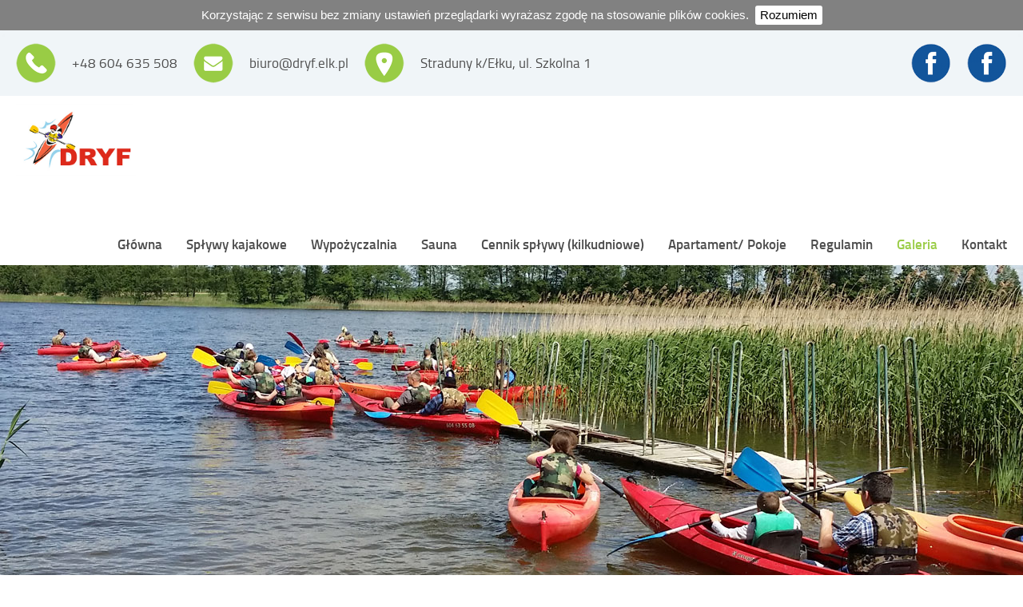

--- FILE ---
content_type: text/html; charset=UTF-8
request_url: http://dryf.elk.pl/galeria/page/8/
body_size: 7141
content:
<!DOCTYPE html PUBLIC "-//W3C//DTD XHTML 1.0 Transitional//EN" "http://www.w3.org/TR/xhtml1/DTD/xhtml1-transitional.dtd">
<html xmlns="http://www.w3.org/1999/xhtml">
<head profile="http://gmpg.org/xfn/11">
<title>  Galeria | DRYF Spływy kajakowe</title>
<meta http-equiv="Content-Type" content="text/html; charset=UTF-8" />
<meta name="viewport" content="width=device-width, initial-scale=1">
<link rel="stylesheet" type="text/css" media="all" href="http://dryf.elk.pl/wp-content/themes/cms/style.css" />
<link rel="shortcut icon" href="http://dryf.elk.pl/wp-content/themes/cms/images/ico.png" />

<!-- ******************************* JS ****************************** -->

        <script type="text/javascript" src="http://code.jquery.com/jquery-2.1.4.min.js"></script>

<!-- ******************************* COOKIEBAR ****************************** -->	
		
		<script type="text/javascript" src="http://dryf.elk.pl/wp-content/themes/cms/js/jquery.cookiebar.js"></script>

		<script type="text/javascript">

			$(document).ready(function(){
				$.cookieBar({
				});
			});

		</script>

<!-- ******************************* SHIM ****************************** -->

	<!--[if lt IE 9]>
		<script src="http://html5shim.googlecode.com/svn/trunk/html5.js"></script>
	<![endif]-->

<link rel='dns-prefetch' href='//s.w.org' />
		<script type="text/javascript">
			window._wpemojiSettings = {"baseUrl":"https:\/\/s.w.org\/images\/core\/emoji\/2.2.1\/72x72\/","ext":".png","svgUrl":"https:\/\/s.w.org\/images\/core\/emoji\/2.2.1\/svg\/","svgExt":".svg","source":{"concatemoji":"http:\/\/dryf.elk.pl\/wp-includes\/js\/wp-emoji-release.min.js?ver=4.7.31"}};
			!function(t,a,e){var r,n,i,o=a.createElement("canvas"),l=o.getContext&&o.getContext("2d");function c(t){var e=a.createElement("script");e.src=t,e.defer=e.type="text/javascript",a.getElementsByTagName("head")[0].appendChild(e)}for(i=Array("flag","emoji4"),e.supports={everything:!0,everythingExceptFlag:!0},n=0;n<i.length;n++)e.supports[i[n]]=function(t){var e,a=String.fromCharCode;if(!l||!l.fillText)return!1;switch(l.clearRect(0,0,o.width,o.height),l.textBaseline="top",l.font="600 32px Arial",t){case"flag":return(l.fillText(a(55356,56826,55356,56819),0,0),o.toDataURL().length<3e3)?!1:(l.clearRect(0,0,o.width,o.height),l.fillText(a(55356,57331,65039,8205,55356,57096),0,0),e=o.toDataURL(),l.clearRect(0,0,o.width,o.height),l.fillText(a(55356,57331,55356,57096),0,0),e!==o.toDataURL());case"emoji4":return l.fillText(a(55357,56425,55356,57341,8205,55357,56507),0,0),e=o.toDataURL(),l.clearRect(0,0,o.width,o.height),l.fillText(a(55357,56425,55356,57341,55357,56507),0,0),e!==o.toDataURL()}return!1}(i[n]),e.supports.everything=e.supports.everything&&e.supports[i[n]],"flag"!==i[n]&&(e.supports.everythingExceptFlag=e.supports.everythingExceptFlag&&e.supports[i[n]]);e.supports.everythingExceptFlag=e.supports.everythingExceptFlag&&!e.supports.flag,e.DOMReady=!1,e.readyCallback=function(){e.DOMReady=!0},e.supports.everything||(r=function(){e.readyCallback()},a.addEventListener?(a.addEventListener("DOMContentLoaded",r,!1),t.addEventListener("load",r,!1)):(t.attachEvent("onload",r),a.attachEvent("onreadystatechange",function(){"complete"===a.readyState&&e.readyCallback()})),(r=e.source||{}).concatemoji?c(r.concatemoji):r.wpemoji&&r.twemoji&&(c(r.twemoji),c(r.wpemoji)))}(window,document,window._wpemojiSettings);
		</script>
		<style type="text/css">
img.wp-smiley,
img.emoji {
	display: inline !important;
	border: none !important;
	box-shadow: none !important;
	height: 1em !important;
	width: 1em !important;
	margin: 0 .07em !important;
	vertical-align: -0.1em !important;
	background: none !important;
	padding: 0 !important;
}
</style>
<link rel='stylesheet' id='contact-form-7-css'  href='http://dryf.elk.pl/wp-content/plugins/contact-form-7/includes/css/styles.css?ver=4.7' type='text/css' media='all' />
<link rel='stylesheet' id='rs-plugin-settings-css'  href='http://dryf.elk.pl/wp-content/plugins/revslider/public/assets/css/settings.css?ver=5.1.4' type='text/css' media='all' />
<style id='rs-plugin-settings-inline-css' type='text/css'>
#rs-demo-id {}
</style>
<link rel='stylesheet' id='fancybox-css'  href='http://dryf.elk.pl/wp-content/plugins/easy-fancybox/fancybox/jquery.fancybox-1.3.8.min.css?ver=1.5.8.2' type='text/css' media='screen' />
<script type='text/javascript' src='http://dryf.elk.pl/wp-includes/js/jquery/jquery.js?ver=1.12.4'></script>
<script type='text/javascript' src='http://dryf.elk.pl/wp-includes/js/jquery/jquery-migrate.min.js?ver=1.4.1'></script>
<script type='text/javascript' src='http://dryf.elk.pl/wp-content/plugins/revslider/public/assets/js/jquery.themepunch.tools.min.js?ver=5.1.4'></script>
<script type='text/javascript' src='http://dryf.elk.pl/wp-content/plugins/revslider/public/assets/js/jquery.themepunch.revolution.min.js?ver=5.1.4'></script>
<link rel='https://api.w.org/' href='http://dryf.elk.pl/wp-json/' />
<link rel="EditURI" type="application/rsd+xml" title="RSD" href="http://dryf.elk.pl/xmlrpc.php?rsd" />
<link rel="wlwmanifest" type="application/wlwmanifest+xml" href="http://dryf.elk.pl/wp-includes/wlwmanifest.xml" /> 
<meta name="generator" content="WordPress 4.7.31" />
<link rel="canonical" href="http://dryf.elk.pl/galeria/" />
<link rel='shortlink' href='http://dryf.elk.pl/?p=109' />
<link rel="alternate" type="application/json+oembed" href="http://dryf.elk.pl/wp-json/oembed/1.0/embed?url=http%3A%2F%2Fdryf.elk.pl%2Fgaleria%2F" />
<link rel="alternate" type="text/xml+oembed" href="http://dryf.elk.pl/wp-json/oembed/1.0/embed?url=http%3A%2F%2Fdryf.elk.pl%2Fgaleria%2F&#038;format=xml" />
<meta name="generator" content="Powered by Slider Revolution 5.1.4 - responsive, Mobile-Friendly Slider Plugin for WordPress with comfortable drag and drop interface." />

<!-- Easy FancyBox 1.5.8.2 using FancyBox 1.3.8 - RavanH (http://status301.net/wordpress-plugins/easy-fancybox/) -->
<script type="text/javascript">
/* <![CDATA[ */
var fb_timeout = null;
var fb_opts = { 'overlayShow' : true, 'hideOnOverlayClick' : true, 'showCloseButton' : true, 'margin' : 20, 'centerOnScroll' : true, 'enableEscapeButton' : true, 'autoScale' : true };
var easy_fancybox_handler = function(){
	/* IMG */
	var fb_IMG_select = 'a[href*=".jpg"]:not(.nolightbox,li.nolightbox>a), area[href*=".jpg"]:not(.nolightbox), a[href*=".jpeg"]:not(.nolightbox,li.nolightbox>a), area[href*=".jpeg"]:not(.nolightbox), a[href*=".png"]:not(.nolightbox,li.nolightbox>a), area[href*=".png"]:not(.nolightbox)';
	jQuery(fb_IMG_select).addClass('fancybox image');
	var fb_IMG_sections = jQuery('div.gallery');
	fb_IMG_sections.each(function() { jQuery(this).find(fb_IMG_select).attr('rel', 'gallery-' + fb_IMG_sections.index(this)); });
	jQuery('a.fancybox, area.fancybox, li.fancybox a').fancybox( jQuery.extend({}, fb_opts, { 'transitionIn' : 'elastic', 'easingIn' : 'easeOutBack', 'transitionOut' : 'elastic', 'easingOut' : 'easeInBack', 'opacity' : false, 'hideOnContentClick' : false, 'titleShow' : false, 'titlePosition' : 'over', 'titleFromAlt' : true, 'showNavArrows' : true, 'enableKeyboardNav' : true, 'cyclic' : false }) );
}
var easy_fancybox_auto = function(){
	/* Auto-click */
	setTimeout(function(){jQuery('#fancybox-auto').trigger('click')},1000);
}
/* ]]> */
</script>
</head>

<body>	

<!-- ******************************* Mobile menu ****************************** -->

<nav class="mobnav">

    <a href="#" id="toggle"></a>
	<div class="menu-mob-container"><ul id="menu-mob" class="menu"><li id="menu-item-124" class="menu-item menu-item-type-post_type menu-item-object-page menu-item-home menu-item-124"><a href="http://dryf.elk.pl/">Główna</a></li>
<li id="menu-item-141" class="menu-item menu-item-type-post_type menu-item-object-page menu-item-141"><a href="http://dryf.elk.pl/splywy-jednodniowe/">Spływy kajakowe</a></li>
<li id="menu-item-140" class="menu-item menu-item-type-post_type menu-item-object-page menu-item-140"><a href="http://dryf.elk.pl/wypozyczalnia/">Wypożyczalnia</a></li>
<li id="menu-item-498" class="menu-item menu-item-type-post_type menu-item-object-page menu-item-498"><a href="http://dryf.elk.pl/sauna-straduny/">Sauna</a></li>
<li id="menu-item-125" class="menu-item menu-item-type-post_type menu-item-object-page menu-item-125"><a href="http://dryf.elk.pl/cennik/">Cennik spływy (kilkudniowe)</a></li>
<li id="menu-item-128" class="menu-item menu-item-type-post_type menu-item-object-page menu-item-128"><a href="http://dryf.elk.pl/imprezy-integracyjne/">Apartament/ Pokoje</a></li>
<li id="menu-item-139" class="menu-item menu-item-type-post_type menu-item-object-page menu-item-139"><a href="http://dryf.elk.pl/regulamin/">Regulamin</a></li>
<li id="menu-item-132" class="menu-item menu-item-type-post_type menu-item-object-page menu-item-132"><a href="http://dryf.elk.pl/poznaj-lazna-struge/">Opis szczegółowy szlaku Łaźną Strugą</a></li>
<li id="menu-item-126" class="menu-item menu-item-type-post_type menu-item-object-page current-menu-item page_item page-item-109 current_page_item menu-item-126"><a href="http://dryf.elk.pl/galeria/">Galeria</a></li>
<li id="menu-item-130" class="menu-item menu-item-type-post_type menu-item-object-page menu-item-130"><a href="http://dryf.elk.pl/kontakt/">Kontakt</a></li>
</ul></div>
</nav>

	<script>	

		$('nav a#toggle').click(function() {
		  $('nav ul').slideToggle(200, function() {
		  });
		});	

	</script>	

<!-- ******************************* Add class to current links ****************************** -->	

	<script>

		$(document).ready(function() {
		    $('a').each(function() {
		        if ($(this).prop('href') == window.location.href) {
		            $(this).addClass('selected');
		        }
		    });
		});

	</script>	

<!-- ******************************* HEADER ****************************** -->

<div class="topico">

	<img src="http://dryf.elk.pl/wp-content/themes/cms/images/ico1.png" />

	<span>+48 604 635 508</span>

	<img src="http://dryf.elk.pl/wp-content/themes/cms/images/ico2.png" />

	<a class="mailico" href="mailto:biuro@dryf.elk.pl">biuro@dryf.elk.pl</a>

	<img src="http://dryf.elk.pl/wp-content/themes/cms/images/ico3.png" />

	<span>Straduny k/Ełku, ul. Szkolna 1</span>

	<a href="https://www.facebook.com/profile.php?id=100054234710639"><img class="ostatniaico" src="http://dryf.elk.pl/wp-content/themes/cms/images/ico4.png" /></a>
<a href="https://www.facebook.com/straduny"><img class="ostatniaico" src="http://dryf.elk.pl/wp-content/themes/cms/images/ico4.png" /></a>


	<div style="clear: both;"></div>

</div>	

<div class="wrap trans">

	<a href="http://dryf.elk.pl/"><img class="logo" src="http://dryf.elk.pl/wp-content/themes/cms/images/logo.jpg" /></a>

	<div class="menucont"><div class="menu-menu-container"><ul id="menu-menu" class="menu"><li id="menu-item-26" class="menu-item menu-item-type-post_type menu-item-object-page menu-item-home menu-item-26"><a href="http://dryf.elk.pl/">Główna</a></li>
<li id="menu-item-55" class="menu-item menu-item-type-post_type menu-item-object-page menu-item-has-children menu-item-55"><a href="http://dryf.elk.pl/splywy-jednodniowe/">Spływy kajakowe</a>
<ul class="sub-menu">
	<li id="menu-item-53" class="menu-item menu-item-type-post_type menu-item-object-page menu-item-53"><a href="http://dryf.elk.pl/splywy-jednodniowe/">Spływy jednodniowe</a></li>
	<li id="menu-item-52" class="menu-item menu-item-type-post_type menu-item-object-page menu-item-52"><a href="http://dryf.elk.pl/splywy-dwudniowe/">Spływy dwudniowe</a></li>
	<li id="menu-item-51" class="menu-item menu-item-type-post_type menu-item-object-page menu-item-51"><a href="http://dryf.elk.pl/splywy-trzydniowe/">Spływy trzydniowe</a></li>
	<li id="menu-item-50" class="menu-item menu-item-type-post_type menu-item-object-page menu-item-50"><a href="http://dryf.elk.pl/splywy-czterodniowe/">Spływy czterodniowe</a></li>
	<li id="menu-item-49" class="menu-item menu-item-type-post_type menu-item-object-page menu-item-49"><a href="http://dryf.elk.pl/splywy-pieciodniowe/">Spływy pięciodniowe</a></li>
	<li id="menu-item-48" class="menu-item menu-item-type-post_type menu-item-object-page menu-item-48"><a href="http://dryf.elk.pl/splywy-szesciodniowe/">Spływy sześciodniowe</a></li>
</ul>
</li>
<li id="menu-item-31" class="menu-item menu-item-type-post_type menu-item-object-page menu-item-31"><a href="http://dryf.elk.pl/wypozyczalnia/">Wypożyczalnia</a></li>
<li id="menu-item-497" class="menu-item menu-item-type-post_type menu-item-object-page menu-item-497"><a href="http://dryf.elk.pl/sauna-straduny/">Sauna</a></li>
<li id="menu-item-24" class="menu-item menu-item-type-post_type menu-item-object-page menu-item-24"><a href="http://dryf.elk.pl/cennik/">Cennik spływy (kilkudniowe)</a></li>
<li id="menu-item-27" class="menu-item menu-item-type-post_type menu-item-object-page menu-item-27"><a href="http://dryf.elk.pl/imprezy-integracyjne/">Apartament/ Pokoje</a></li>
<li id="menu-item-30" class="menu-item menu-item-type-post_type menu-item-object-page menu-item-30"><a href="http://dryf.elk.pl/regulamin/">Regulamin</a></li>
<li id="menu-item-111" class="menu-item menu-item-type-post_type menu-item-object-page current-menu-item page_item page-item-109 current_page_item menu-item-111"><a href="http://dryf.elk.pl/galeria/">Galeria</a></li>
<li id="menu-item-28" class="menu-item menu-item-type-post_type menu-item-object-page menu-item-28"><a href="http://dryf.elk.pl/kontakt/">Kontakt</a></li>
</ul></div></div>

	<div style="clear: both;"></div>

</div>


	
<div id="rev_slider_2_1_wrapper" class="rev_slider_wrapper fullwidthbanner-container" style="margin:0px auto;background-color:transparent;padding:0px;margin-top:0px;margin-bottom:0px;">
<!-- START REVOLUTION SLIDER 5.1.4 auto mode -->
	<div id="rev_slider_2_1" class="rev_slider fullwidthabanner" style="display:none;" data-version="5.1.4">
<ul>	<!-- SLIDE  -->
	<li data-index="rs-2" data-transition="fade" data-slotamount="default"  data-easein="default" data-easeout="default" data-masterspeed="300"  data-thumb="http://dryf.elk.pl/wp-content/uploads/2017/04/sp1-100x50.jpg"  data-rotate="0"  data-saveperformance="off"  data-title="Slide" data-param1="" data-param2="" data-param3="" data-param4="" data-param5="" data-param6="" data-param7="" data-param8="" data-param9="" data-param10="" data-description="">
		<!-- MAIN IMAGE -->
		<img src="http://dryf.elk.pl/wp-content/uploads/2017/04/sp1.jpg"  alt=""  width="1920" height="400" data-bgposition="center center" data-bgfit="cover" data-bgrepeat="no-repeat" class="rev-slidebg" data-no-retina>
		<!-- LAYERS -->
	</li>
	<!-- SLIDE  -->
	<li data-index="rs-8" data-transition="fade" data-slotamount="default"  data-easein="default" data-easeout="default" data-masterspeed="300"  data-thumb="http://dryf.elk.pl/wp-content/uploads/2017/04/sp2-100x50.jpg"  data-rotate="0"  data-saveperformance="off"  data-title="Slide" data-param1="" data-param2="" data-param3="" data-param4="" data-param5="" data-param6="" data-param7="" data-param8="" data-param9="" data-param10="" data-description="">
		<!-- MAIN IMAGE -->
		<img src="http://dryf.elk.pl/wp-content/uploads/2017/04/sp2.jpg"  alt=""  width="1920" height="400" data-bgposition="center center" data-bgfit="cover" data-bgrepeat="no-repeat" class="rev-slidebg" data-no-retina>
		<!-- LAYERS -->
	</li>
	<!-- SLIDE  -->
	<li data-index="rs-6" data-transition="fade" data-slotamount="default"  data-easein="default" data-easeout="default" data-masterspeed="300"  data-thumb="http://dryf.elk.pl/wp-content/uploads/2017/04/sp3-100x50.jpg"  data-rotate="0"  data-saveperformance="off"  data-title="Slide" data-param1="" data-param2="" data-param3="" data-param4="" data-param5="" data-param6="" data-param7="" data-param8="" data-param9="" data-param10="" data-description="">
		<!-- MAIN IMAGE -->
		<img src="http://dryf.elk.pl/wp-content/uploads/2017/04/sp3.jpg"  alt=""  width="1920" height="400" data-bgposition="center center" data-bgfit="cover" data-bgrepeat="no-repeat" class="rev-slidebg" data-no-retina>
		<!-- LAYERS -->
	</li>
	<!-- SLIDE  -->
	<li data-index="rs-7" data-transition="fade" data-slotamount="default"  data-easein="default" data-easeout="default" data-masterspeed="300"  data-thumb="http://dryf.elk.pl/wp-content/uploads/2017/04/sp4-100x50.jpg"  data-rotate="0"  data-saveperformance="off"  data-title="Slide" data-param1="" data-param2="" data-param3="" data-param4="" data-param5="" data-param6="" data-param7="" data-param8="" data-param9="" data-param10="" data-description="">
		<!-- MAIN IMAGE -->
		<img src="http://dryf.elk.pl/wp-content/uploads/2017/04/sp4.jpg"  alt=""  width="1920" height="400" data-bgposition="center center" data-bgfit="cover" data-bgrepeat="no-repeat" class="rev-slidebg" data-no-retina>
		<!-- LAYERS -->
	</li>
</ul>
<div class="tp-bannertimer tp-bottom" style="visibility: hidden !important;"></div>	</div>
<script>var htmlDiv = document.getElementById("rs-plugin-settings-inline-css"); var htmlDivCss="";
				if(htmlDiv) {
					htmlDiv.innerHTML = htmlDiv.innerHTML + htmlDivCss;
				}else{
					var htmlDiv = document.createElement("div");
					htmlDiv.innerHTML = "<style>" + htmlDivCss + "</style>";
					document.getElementsByTagName("head")[0].appendChild(htmlDiv.childNodes[0]);
				}
			</script>
		<script type="text/javascript">
						/******************************************
				-	PREPARE PLACEHOLDER FOR SLIDER	-
			******************************************/

			var setREVStartSize=function(){
				try{var e=new Object,i=jQuery(window).width(),t=9999,r=0,n=0,l=0,f=0,s=0,h=0;
					e.c = jQuery('#rev_slider_2_1');
					e.gridwidth = [1920];
					e.gridheight = [400];
							
					e.sliderLayout = "auto";
					e.minHeight = 400;
					if(e.responsiveLevels&&(jQuery.each(e.responsiveLevels,function(e,f){f>i&&(t=r=f,l=e),i>f&&f>r&&(r=f,n=e)}),t>r&&(l=n)),f=e.gridheight[l]||e.gridheight[0]||e.gridheight,s=e.gridwidth[l]||e.gridwidth[0]||e.gridwidth,h=i/s,h=h>1?1:h,f=Math.round(h*f),"fullscreen"==e.sliderLayout){var u=(e.c.width(),jQuery(window).height());if(void 0!=e.fullScreenOffsetContainer){var c=e.fullScreenOffsetContainer.split(",");if (c) jQuery.each(c,function(e,i){u=jQuery(i).length>0?u-jQuery(i).outerHeight(!0):u}),e.fullScreenOffset.split("%").length>1&&void 0!=e.fullScreenOffset&&e.fullScreenOffset.length>0?u-=jQuery(window).height()*parseInt(e.fullScreenOffset,0)/100:void 0!=e.fullScreenOffset&&e.fullScreenOffset.length>0&&(u-=parseInt(e.fullScreenOffset,0))}f=u}else void 0!=e.minHeight&&f<e.minHeight&&(f=e.minHeight);e.c.closest(".rev_slider_wrapper").css({height:f})
					
				}catch(d){console.log("Failure at Presize of Slider:"+d)}
			};
						
				
			setREVStartSize();
			function revslider_showDoubleJqueryError(sliderID) {
					var errorMessage = "Revolution Slider Error: You have some jquery.js library include that comes after the revolution files js include.";
					errorMessage += "<br> This includes make eliminates the revolution slider libraries, and make it not work.";
					errorMessage += "<br><br> To fix it you can:<br>&nbsp;&nbsp;&nbsp; 1. In the Slider Settings -> Troubleshooting set option:  <strong><b>Put JS Includes To Body</b></strong> option to true.";
					errorMessage += "<br>&nbsp;&nbsp;&nbsp; 2. Find the double jquery.js include and remove it.";
					errorMessage = "<span style='font-size:16px;color:#BC0C06;'>" + errorMessage + "</span>";
						jQuery(sliderID).show().html(errorMessage);
				}
						var tpj=jQuery;
			
			var revapi2;
			tpj(document).ready(function() {
				if(tpj("#rev_slider_2_1").revolution == undefined){
					revslider_showDoubleJqueryError("#rev_slider_2_1");
				}else{
					revapi2 = tpj("#rev_slider_2_1").show().revolution({
						sliderType:"standard",
jsFileLocation:"//dryf.elk.pl/wp-content/plugins/revslider/public/assets/js/",
						sliderLayout:"auto",
						dottedOverlay:"none",
						delay:9000,
						navigation: {
							keyboardNavigation:"off",
							keyboard_direction: "horizontal",
							mouseScrollNavigation:"off",
							onHoverStop:"off",
							arrows: {
								style:"persephone",
								enable:true,
								hide_onmobile:false,
								hide_onleave:true,
								hide_delay:200,
								hide_delay_mobile:1200,
								tmp:'',
								left: {
									h_align:"left",
									v_align:"center",
									h_offset:20,
									v_offset:0
								},
								right: {
									h_align:"right",
									v_align:"center",
									h_offset:20,
									v_offset:0
								}
							}
						},
						visibilityLevels:[1240,1024,778,480],
						gridwidth:1920,
						gridheight:400,
						lazyType:"none",
						minHeight:400,
						shadow:0,
						spinner:"spinner0",
						stopLoop:"off",
						stopAfterLoops:-1,
						stopAtSlide:-1,
						shuffle:"off",
						autoHeight:"off",
						disableProgressBar:"on",
						hideThumbsOnMobile:"off",
						hideSliderAtLimit:0,
						hideCaptionAtLimit:0,
						hideAllCaptionAtLilmit:0,
						debugMode:false,
						fallbacks: {
							simplifyAll:"off",
							nextSlideOnWindowFocus:"off",
							disableFocusListener:false,
						}
					});
				}
			});	/*ready*/
		</script>
		<script>
					var htmlDivCss = unescape(".persephone.tparrows%20%7B%0A%09cursor%3Apointer%3B%0A%09background%3A%23aaa%3B%0A%09background%3Argba%28200%2C200%2C200%2C0.5%29%3B%0A%09width%3A40px%3B%0A%09height%3A40px%3B%0A%09position%3Aabsolute%3B%0A%09display%3Ablock%3B%0A%09z-index%3A100%3B%0A%20%20border%3A1px%20solid%20%23f5f5f5%3B%0A%7D%0A.persephone.tparrows%3Ahover%20%7B%0A%09background%3A%23333%3B%0A%7D%0A.persephone.tparrows%3Abefore%20%7B%0A%09font-family%3A%20%22revicons%22%3B%0A%09font-size%3A15px%3B%0A%09color%3A%23fff%3B%0A%09display%3Ablock%3B%0A%09line-height%3A%2040px%3B%0A%09text-align%3A%20center%3B%0A%7D%0A.persephone.tparrows.tp-leftarrow%3Abefore%20%7B%0A%09content%3A%20%22%5Ce824%22%3B%0A%7D%0A.persephone.tparrows.tp-rightarrow%3Abefore%20%7B%0A%09content%3A%20%22%5Ce825%22%3B%0A%7D%0A%0A%0A");
					var htmlDiv = document.getElementById('rs-plugin-settings-inline-css');
					if(htmlDiv) {
						htmlDiv.innerHTML = htmlDiv.innerHTML + htmlDivCss;
					}
					else{
						var htmlDiv = document.createElement('div');
						htmlDiv.innerHTML = '<style>' + htmlDivCss + '</style>';
						document.getElementsByTagName('head')[0].appendChild(htmlDiv.childNodes[0]);
					}
				  </script>
				</div><!-- END REVOLUTION SLIDER -->
	

<div style="clear: both; height: 20px;"></div>








	<div class="content listcontainer trans">

			<h1 class="titlepage">Galeria</h1>

			
			 
			<a rel="gal" href="http://dryf.elk.pl/wp-content/uploads/2017/04/SDC10845.jpg"><img class="singlegal" src="http://dryf.elk.pl/wp-content/uploads/2017/04/SDC10845-300x200.jpg" alt="" /></a>
			 
			<a rel="gal" href="http://dryf.elk.pl/wp-content/uploads/2017/04/SDC10853.jpg"><img class="singlegal" src="http://dryf.elk.pl/wp-content/uploads/2017/04/SDC10853-300x200.jpg" alt="" /></a>
			 
			<a rel="gal" href="http://dryf.elk.pl/wp-content/uploads/2017/04/SDC10856.jpg"><img class="singlegal" src="http://dryf.elk.pl/wp-content/uploads/2017/04/SDC10856-300x200.jpg" alt="" /></a>
			 
			<a rel="gal" href="http://dryf.elk.pl/wp-content/uploads/2017/04/SDC10953.jpg"><img class="singlegal" src="http://dryf.elk.pl/wp-content/uploads/2017/04/SDC10953-300x200.jpg" alt="" /></a>
			 
			<a rel="gal" href="http://dryf.elk.pl/wp-content/uploads/2017/04/SDC10976.jpg"><img class="singlegal" src="http://dryf.elk.pl/wp-content/uploads/2017/04/SDC10976-300x200.jpg" alt="" /></a>
			 
			<a rel="gal" href="http://dryf.elk.pl/wp-content/uploads/2017/04/SDC10987.jpg"><img class="singlegal" src="http://dryf.elk.pl/wp-content/uploads/2017/04/SDC10987-300x200.jpg" alt="" /></a>
			 
			<a rel="gal" href="http://dryf.elk.pl/wp-content/uploads/2017/04/SDC11031.jpg"><img class="singlegal" src="http://dryf.elk.pl/wp-content/uploads/2017/04/SDC11031-300x200.jpg" alt="" /></a>
			 
			<a rel="gal" href="http://dryf.elk.pl/wp-content/uploads/2017/04/SDC11168.jpg"><img class="singlegal" src="http://dryf.elk.pl/wp-content/uploads/2017/04/SDC11168-300x200.jpg" alt="" /></a>
			 
			<a rel="gal" href="http://dryf.elk.pl/wp-content/uploads/2017/04/SDC11267.jpg"><img class="singlegal" src="http://dryf.elk.pl/wp-content/uploads/2017/04/SDC11267-300x200.jpg" alt="" /></a>
			 
			<a rel="gal" href="http://dryf.elk.pl/wp-content/uploads/2017/04/SDC11372.jpg"><img class="singlegal" src="http://dryf.elk.pl/wp-content/uploads/2017/04/SDC11372-300x200.jpg" alt="" /></a>
			 
			<a rel="gal" href="http://dryf.elk.pl/wp-content/uploads/2017/04/SDC11380.jpg"><img class="singlegal" src="http://dryf.elk.pl/wp-content/uploads/2017/04/SDC11380-300x200.jpg" alt="" /></a>
			 
			<a rel="gal" href="http://dryf.elk.pl/wp-content/uploads/2017/04/SDC11385.jpg"><img class="singlegal" src="http://dryf.elk.pl/wp-content/uploads/2017/04/SDC11385-300x200.jpg" alt="" /></a>
			 
			<a rel="gal" href="http://dryf.elk.pl/wp-content/uploads/2017/04/SDC11387.jpg"><img class="singlegal" src="http://dryf.elk.pl/wp-content/uploads/2017/04/SDC11387-300x200.jpg" alt="" /></a>
			 
			<a rel="gal" href="http://dryf.elk.pl/wp-content/uploads/2017/04/SDC11392.jpg"><img class="singlegal" src="http://dryf.elk.pl/wp-content/uploads/2017/04/SDC11392-300x200.jpg" alt="" /></a>
			 
			<a rel="gal" href="http://dryf.elk.pl/wp-content/uploads/2017/04/SDC11400.jpg"><img class="singlegal" src="http://dryf.elk.pl/wp-content/uploads/2017/04/SDC11400-300x200.jpg" alt="" /></a>
			 
			<a rel="gal" href="http://dryf.elk.pl/wp-content/uploads/2017/04/SDC11406.jpg"><img class="singlegal" src="http://dryf.elk.pl/wp-content/uploads/2017/04/SDC11406-300x200.jpg" alt="" /></a>
			 
			<a rel="gal" href="http://dryf.elk.pl/wp-content/uploads/2017/04/SDC11607.jpg"><img class="singlegal" src="http://dryf.elk.pl/wp-content/uploads/2017/04/SDC11607-300x200.jpg" alt="" /></a>
			 
			<a rel="gal" href="http://dryf.elk.pl/wp-content/uploads/2017/04/SDC11660.jpg"><img class="singlegal" src="http://dryf.elk.pl/wp-content/uploads/2017/04/SDC11660-300x200.jpg" alt="" /></a>
			 
			<a rel="gal" href="http://dryf.elk.pl/wp-content/uploads/2017/04/SDC11763.jpg"><img class="singlegal" src="http://dryf.elk.pl/wp-content/uploads/2017/04/SDC11763-300x200.jpg" alt="" /></a>
			 
			<a rel="gal" href="http://dryf.elk.pl/wp-content/uploads/2017/04/SDC11774.jpg"><img class="singlegal" src="http://dryf.elk.pl/wp-content/uploads/2017/04/SDC11774-300x200.jpg" alt="" /></a>
			
			
				<div style="clear: both; height: 30px;"></div>

			<a class="prev page-numbers" href="http://dryf.elk.pl/galeria/page/7/">&laquo; Poprzednie</a>
<a class='page-numbers' href='http://dryf.elk.pl/galeria/page/1/'><span class="screen-reader-text"> /  </span>1</a>
<span class="page-numbers dots">&hellip;</span>
<a class='page-numbers' href='http://dryf.elk.pl/galeria/page/6/'><span class="screen-reader-text"> /  </span>6</a>
<a class='page-numbers' href='http://dryf.elk.pl/galeria/page/7/'><span class="screen-reader-text"> /  </span>7</a>
<span class='page-numbers current'><span class="screen-reader-text"> /  </span>8</span>
	</div>	


<div class="dolwrap trans">	

	<div style="clear: both; height: 30px;"></div>

	<div class="pasek"></div>

	<div style="clear: both; height: 30px;"></div>

	<a href="http://dryf.elk.pl/poznaj-lazna-struge/">

		<div class="dol1">

			<img src="http://dryf.elk.pl/wp-content/themes/cms/images/dol1.jpg" />

			<span>Poznaj Łaźną Strugę</span>

		</div>	

	</a>

	<a href="http://dryf.elk.pl/jak-sie-przygotowac/">

		<div class="dol2">

			<img src="http://dryf.elk.pl/wp-content/themes/cms/images/dol2.jpg" />

			<span>Jak się przygotować?</span>

		</div>	

	</a>

	<a href="http://dryf.elk.pl/galeria/">

		<div class="dol3">

			<img src="http://dryf.elk.pl/wp-content/themes/cms/images/dol3.jpg" />

			<span>Zobacz naszą galerię</span>

		</div>	

	</a>		

	<div style="clear: both; height: 30px;"></div>

</div>	

<span class="foot">Prawa autorskie © DRYF 2017</span>


<script type='text/javascript' src='http://dryf.elk.pl/wp-content/plugins/contact-form-7/includes/js/jquery.form.min.js?ver=3.51.0-2014.06.20'></script>
<script type='text/javascript'>
/* <![CDATA[ */
var _wpcf7 = {"recaptcha":{"messages":{"empty":"Potwierd\u017a, \u017ce nie jeste\u015b robotem."}}};
/* ]]> */
</script>
<script type='text/javascript' src='http://dryf.elk.pl/wp-content/plugins/contact-form-7/includes/js/scripts.js?ver=4.7'></script>
<script type='text/javascript' src='http://dryf.elk.pl/wp-includes/js/wp-embed.min.js?ver=4.7.31'></script>
<script type='text/javascript' src='http://dryf.elk.pl/wp-content/plugins/easy-fancybox/fancybox/jquery.fancybox-1.3.8.min.js?ver=1.5.8.2'></script>
<script type='text/javascript' src='http://dryf.elk.pl/wp-content/plugins/easy-fancybox/js/jquery.easing.min.js?ver=1.3.2'></script>
<script type='text/javascript' src='http://dryf.elk.pl/wp-content/plugins/easy-fancybox/js/jquery.mousewheel.min.js?ver=3.1.12'></script>
<script type="text/javascript">
jQuery(document).on('ready post-load', function(){ jQuery('.nofancybox,a.pin-it-button,a[href*="pinterest.com/pin/create/button"]').addClass('nolightbox'); });
jQuery(document).on('ready post-load',easy_fancybox_handler);
jQuery(document).on('ready',easy_fancybox_auto);</script>
</body>
</html>

--- FILE ---
content_type: text/css
request_url: http://dryf.elk.pl/wp-content/themes/cms/style.css
body_size: 4577
content:
/* ****************************** RESET ****************************** */

html, body, div, span, applet, object, iframe, h1, h2, h3, h4, h5, h6, p, blockquote, pre,
a, abbr, acronym, address, big, cite, code, del, dfn, em, img, ins, kbd, q, s, samp,
small, strike, strong, sub, sup, tt, var, b, u, i, center, dl, dt, dd, ul, ul li,
fieldset, form, label, legend, table, caption, tbody, tfoot, thead, tr, th, td,
article, aside, canvas, details, embed, figure, figcaption, footer, header, hgroup, 
menu, nav, output, ruby, section, summary, time, mark, audio, video {margin: 0; padding: 0; border: 0; font-size: 100%; font: inherit; vertical-align: baseline;}
article, aside, details, figcaption, figure, footer, header, hgroup, menu, nav, section {display: block;}
body {line-height: 1;}
ul {list-style: none;}
blockquote, q {quotes: none;}
blockquote:before, blockquote:after, q:before, q:after {content: ''; content: none;}
table { border-collapse: collapse; border-spacing: 0; }


/* ****************************** FONT ****************************** */

@font-face {
    font-family: 'tit_b';
    src: url('fonts/tit_b.eot');
    src: url('fonts/tit_b.eot?#iefix') format('embedded-opentype'),
         url('fonts/tit_b.woff2') format('woff2'),
         url('fonts/tit_b.woff') format('woff'),
         url('fonts/tit_b.ttf') format('truetype');
    font-weight: normal;
    font-style: normal;

}

@font-face {
    font-family: 'tit_el';
    src: url('fonts/tit_el.eot');
    src: url('fonts/tit_el.eot?#iefix') format('embedded-opentype'),
         url('fonts/tit_el.woff2') format('woff2'),
         url('fonts/tit_el.woff') format('woff'),
         url('fonts/tit_el.ttf') format('truetype');
    font-weight: normal;
    font-style: normal;

}

@font-face {
    font-family: 'tit_l';
    src: url('fonts/tit_l.eot');
    src: url('fonts/tit_l.eot?#iefix') format('embedded-opentype'),
         url('fonts/tit_l.woff2') format('woff2'),
         url('fonts/tit_l.woff') format('woff'),
         url('fonts/tit_l.ttf') format('truetype');
    font-weight: normal;
    font-style: normal;

}

@font-face {
    font-family: 'tit_n';
    src: url('fonts/tit_n.eot');
    src: url('fonts/tit_n.eot?#iefix') format('embedded-opentype'),
         url('fonts/tit_n.woff2') format('woff2'),
         url('fonts/tit_n.woff') format('woff'),
         url('fonts/tit_n.ttf') format('truetype');
    font-weight: normal;
    font-style: normal;

}

@font-face {
    font-family: 'tit_sb';
    src: url('fonts/tit_sb.eot');
    src: url('fonts/tit_sb.eot?#iefix') format('embedded-opentype'),
         url('fonts/tit_sb.woff2') format('woff2'),
         url('fonts/tit_sb.woff') format('woff'),
         url('fonts/tit_sb.ttf') format('truetype');
    font-weight: normal;
    font-style: normal;

}

	
/* ****************************** GLOBAL ****************************** */


body { font-family: Tahoma, Arial, sans-serif; line-height: 1.5; background: #fff; font-size: 17px; color: #000; }
.trans * { -webkit-transition: all 0.3s ease 0s; -moz-transition: all 0.3s ease 0s; -o-transition: all 0.3s ease 0s; transition: all 0.3s ease 0s; }
.no * { -webkit-transition: none; -moz-transition: none; -o-transition: none; transition: none; }

.cb { clear: both; }

/* Links */
a:hover, a:active,a:focus { border: 0; outline:0; text-decoration:none; }
a { color: black; text-decoration: none; }
a:hover { color: #99cc45; }

/* Heading */
h1, h2, h3, h4, h5, h6 { clear: both; font-weight: normal; font-family: 'tit_n'; color: #4d4d4d; }
h1 { font-size: 24px; color: #99cc45; }
h2 { font-size: 22px; }
h3 { font-size: 20px; }
h4 { font-size: 18px; }
h5 { font-size: 16px; }
h6 { font-size: 14px; }

strong { font-family: 'tit_b'; }
b { font-weight: bold; }

.wrap { width: 100%; }
/* ****************************** FANCYBOX ****************************** */

#fancybox-close { background: url('images/close.jpg') top center no-repeat!important; height: 35px!important; width: 35px!important; right: 0px!important; top: 0px!important; }
#fancybox-close:hover { background: url('images/close2.jpg') top center no-repeat!important; height: 35px!important; width: 35px!important; }
#fancybox-right-ico { background: url('images/next.jpg') top center no-repeat!important; }
#fancybox-left-ico { background: url('images/prev.jpg') top center no-repeat!important; }
#fancybox-right-ico:hover { background: url('images/next2.jpg') top center no-repeat!important; }
#fancybox-left-ico:hover { background: url('images/prev2.jpg') top center no-repeat!important; }
#fancybox-left-ico, #fancybox-right-ico { height: 35px!important; margin-top: -18px!important; width: 35px!important; }
#fancybox-bg-n, #fancybox-bg-s, #fancybox-bg-e, #fancybox-bg-w { background-image: none!important; }
.fancybox-bg { display: none!important; }

/* ****************************** COOKIES ****************************** */

#cookie-bar { background: #818181; height: auto; line-height: 24px; color: #fff; text-align: center; padding: 7px 0; font-size: 15px; }
#cookie-bar.fixed { position: fixed; top: 0; left: 0; width:100%; }
#cookie-bar.fixed.bottom { bottom: 0; top:auto; }
#cookie-bar p { margin: 0; padding: 0; }
#cookie-bar a { color: #fff; display: inline-block; border-radius: 3px; text-decoration:none; padding:0 6px; margin-left: 8px; }
#cookie-bar .cb-enable {background: #fff; color: #000; }
#cookie-bar .cb-enable:hover { background: #000; color: #fff; }

/* ****************************** CONTACT FORM ****************************** */

.wpcf7-text { width: 90%; border: 1px solid #000; height: 30px; padding: 0 5px 0 5px; margin-top: 7px; }
.wpcf7-textarea { width: 90%; border: 1px solid #000; height: 200px; padding: 5px 5px 5px 5px; margin-top: 7px; }
.wpcf7-form p { color: #000; font-size: 17px; padding: 7px 0 0 0; }
.wpcf7-submit { padding: 10px 30px 10px 30px; background: #000; color: #fff; border: 1px solid #000; margin-top: 10px; font-size: 17px; }
.wpcf7-submit:hover { background: #fff; cursor: pointer; color: #000; border: 1px solid #000; } 
.ajax-loader { display: none!important; }

/* ****************************** MENU ****************************** */

.mobnav { display: none; }

.menucont { float: right; margin-top: 50px; margin-right: 5px; }
.menucont ul { line-height:1; list-style: none; margin:0; }
.menucont ul li { float: left; position: relative; line-height: 50px; }
.menucont ul li a { display:inline-block; color: #4d4d4d; padding: 0 15px; text-decoration: none; font-family: 'tit_sb'; font-size: 17px; }
.menucont ul li a:hover { color: #99cc45; }
.menucont .current_page_item a { color: #99cc45!important; }
.menucont .current_page_item ul li a { color: #4d4d4d!important; }

.menucont ul li ul { position: absolute; margin: 0; width: 200px; left: 0; display: block; visibility: hidden; z-index: 9990; box-shadow: 0px 4px 4px rgba(0, 0, 0, 0.290); top: 80px; opacity: 0; z-index: -1!important; }
.menucont ul li:hover ul { visibility: visible; top: 45px; opacity: 1; z-index: 999!important; }
.menucont ul li ul li { background:#fff; display: list-item; float: none; margin: 0; }
.menucont ul li ul li:last-child a { border-bottom: 1px solid #99cc45; }
.menucont ul li ul li a { border-bottom:1px solid #99cc45; padding:0; display: block; margin: 0; border-right:none; font-family: 'tit_n'; box-shadow: none; color: #4d4d4d; border-right: none!important; height: auto; line-height: 1.2em; text-transform: uppercase; padding: 8px 15px; font-size: 14px; }
.menucont ul li ul li a:hover { color: #fff!important; border-bottom:1px solid #99cc45; background: #99cc45!important; }
.menucont ul li ul .current-menu-item a { background: #99cc45!important; color: #fff!important; }   
.menucont ul li ul li ul { visibility: collapse !important;}

/* ****************************** GALLERY ****************************** */

.gallery-item img { width: 80%!important; height: auto!important; padding: 3px!important; }
.gallery-item img:hover { background: red!important; }

/* ****************************** BULLET ****************************** */

.listcontainer ul { margin-top: 5px; }
.listcontainer ul li { margin-top: 2px; margin-left: 10px; line-height: 1.4em; list-style-type: none; padding-left: 14px; background: url('images/bullet.png') 0 9px no-repeat; color: #4d4d4d!important; }
.listcontainer ol li { margin-top: 2px; margin-left: 10px; line-height: 1.4em; padding-left: 10px; color: #4d4d4d!important; text-align: justify; }

/* ****************************** MENU ****************************** */

.topico { background: url('images/topbg.jpg') top center no-repeat; background-size: 100% 100%; width: 100%; }
.topico img { width: 50px; height: auto; float: left; margin-left: 20px; padding-top: 16px; padding-bottom: 16px; }
.topico span, a.mailico { line-height: 82px; font-family: 'tit_n'; font-size: 17px; color: #4d4d4d; margin-left: 20px; float: left; }
a.mailico:hover { color: #99cc45; }
img.ostatniaico { float: right; margin-left: 0; margin-right: 20px; }

.logo { margin-left: 20px; height: 90px; width: auto; padding-top: 10px; padding-bottom: 10px; float: left; }

/* ****************************** BOXPART ****************************** */

.box { width: 50%; background: #fff; position: relative; z-index: 2; float: left; }
.box img { z-index: -2; position: relative; width: 50%; height: auto; float: left; }
.box::before, .box::after { box-sizing: border-box; content: ''; position: absolute; width: 100%; height: 100%; z-index: -1; opacity: 0; transition: .3s all ease; }
.box::before, .box::after { top: 0; left: 0; height: 100%; width: 100%; transform-origin: center; }
.box::before { border-top: 10px solid #99cc45; border-bottom: 10px solid #99cc45; transform: scale3d(0, 1, 1); }
.box::after { border-left: 10px solid #99cc45; border-right: 10px solid #99cc45; transform: scale3d(1, 0, 1); }
.box:hover::before, .box:hover::after { transform: scale3d(1, 1, 1); transition: transform 0.5s; opacity: 1; }

.inbox { width: 50%; float: right; height: 100%; }
.inbox2 { width: 50%; float: left; height: 100%; }
.inimg { float: right; }
.inpad { padding: 20px 15px 15px 25px; }

.inbox a, .inbox2 a { font-size: 2vw; color: #99cc45; font-family: 'tit_sb'; padding-top: 10px; display: block; }
.inbox p, .inbox2 p { color: #4d4d4d; font-family: 'tit_n'; padding-top: 15px; font-size: 1.2vw; }
.inbox a:hover, .inbox2 a:hover { color: #4d4d4d; }

/* ****************************** TEXTPART ****************************** */

.textpart { background: #f0f5f8; width: 100%; padding-top: 30px; padding-bottom: 0px; }
.textpart span { color: #99cc45; font-family: 'tit_sb'; text-align: center; display: block; padding-left: 20px; padding-right: 20px; font-size: 30px; }
.textpart p { padding: 30px 30px 30px 30px; text-align: justify; font-size: 17px; color: #4d4d4d; }
.textpart a { color: #4d4d4d; font-family: 'tit_n'; padding: 7px 0px 7px 0px; border: 2px solid #99cc45; text-align: center; display: block; width: 170px; margin: 0 auto; }
.textpart a:hover { background: #99cc45; color: #fff; }
.pasek { width: 100px; height: 4px; background: #99cc45; display: block; margin: 0 auto; }

/* ****************************** FOOTER ****************************** */

.dolwrap { background: #f0f5f8; width: 100%;  }
.dol1 { float: left; width: 30%; margin-left: 3%; background: #99cc45; }
.dol2 { float: left; width: 30%; margin-left: 2%; margin-right: 2%; background: #99cc45; }
.dol3 { float: left; width: 30%; margin-right: 3%; background: #99cc45; }

.dol1:hover, .dol2:hover, .dol3:hover { -webkit-box-shadow: 0px 0px 0px 8px rgba(153,204,69,1); -moz-box-shadow: 0px 0px 0px 8px rgba(153,204,69,1); box-shadow: 0px 0px 0px 8px rgba(153,204,69,1); }
.dol1 img, .dol2 img, .dol3 img { width: 100%; height: auto; }
.dol1 span, .dol2 span, .dol3 span { color: #fff; font-family: 'tit_n'; font-size: 2vw; text-align: center; padding: 15px 0 15px 0; display: block; }

.foot { display: block; text-align: center; padding-top: 50px; padding-bottom: 70px; color: #4d4d4d; font-family: 'tit_n'; font-size: 15px; letter-spacing: 1px; background: #f0f5f8; }

/* ****************************** PAGE ****************************** */

.content { padding: 20px 60px 50px 60px; }
.content h1.titlepage { color: #99cc45; font-family: 'tit_sb'; display: block; padding-bottom: 20px; font-size: 30px; }
.content p { text-align: justify; font-family: 'tit_n'; color: #4d4d4d; }

.mapaduza { float: right; width: 500px; height: auto; padding: 10px; background: #cbcbcb; margin-bottom: 20px; margin-left: 20px; }
.mapaduza:hover { background: #99cc45; }

.singlegal { float: left; width: 14.6%; padding: 0.5%; margin-right: 1%; margin-bottom: 1%; background: #cbcbcb; }
.singlegal:hover { background: #99cc45; } 

span.page-numbers.current { color: #99cc45; font-family: 'tit_sb'; font-size: 21px; }
a.page-numbers { color: #4d4d4d; font-family: 'tit_n'; font-size: 21px; }
a.page-numbers:hover { color: #99cc45; }

.content .lewo { width: 47%; float: left; }
.content .prawo { width: 50%; float: right; }
.content .lewo h1, .content .lewo2 h1, .content .lewo3 h1 { margin-bottom: 20px; line-height: 1.1em; }
.content .lewo h2 { margin-bottom: 20px; margin-top: 20px; }
.content .lewo2 { width: 47%; float: left; }
.content .lewo3 { width: 50%; float: right; }
.bor { border-right: 1px dashed #c3c3c3; }

.splywy { color: #4d4d4d; font-family: 'tit_n'; font-size: 18px; }
.splywy a { color: #4d4d4d; }
.splywy a.selected { color: #99cc45; }
.splywy a:hover { color: #99cc45; }

/* ****************************** KONTAKT ****************************** */

.lewokont { float: left; width: 30%; }
.prawokont { float: right; width: 68%; }

/* ****************************** MOBILE ****************************** */

@media all and (max-width: 800px) {

				/* ****************************** MENUS ****************************** */

				.wrap { width: 100%; }
				.innerwrap { width: 100%; }

				.menucont { display: none; }

				.mobnav { display: block; }
				#toggle { background: url('images/menu.svg') center center no-repeat #99cc45; height: 60px; width: 100%; display: block; }
				nav.mobnav { text-align: center; background: #343434; }
				nav.mobnav #menu-glowne { padding: 20px 0 30px 0; }
				nav.mobnav ul { display: none; }
				nav.mobnav ul li { padding-top: 5px; padding-bottom: 5px; }	
				nav.mobnav ul a { text-decoration: none; font-size: 22px!important; font-family: 'tit_sb'; text-transform: uppercase; color: #ccc; letter-spacing: 1px; }
				nav.mobnav ul a:hover { color: #99cc45; }
				nav.mobnav .current_page_item a { color: #99cc45; }

				/* ****************************** GALLERY ****************************** */

				.gallery-item img { width: 80%!important; height: auto!important; padding: 3px!important; }
				.gallery-item img:hover { background: red!important; }

                /* ****************************** MENU ****************************** */

                .topico { padding-top: 20px; padding-bottom: 20px; }
                .topico img { margin: 0 auto; display: block; float: none; }
                .topico span, a.mailico { line-height: 1.3em; text-align: center; margin: 0 auto; float: none; display: block; }
                img.ostatniaico { float: none; margin: 0 auto; }

                .logo { width: 270px; height: auto; margin: 0 auto; display: block; float: none; }

                /* ****************************** BOXPART ****************************** */

                .box { width: 100%; float: none; }
                .box img { width: 80%; height: auto; float: none; margin: 0 auto; display: block; }
                .box::before, .box::after { display: none; }
                .box::before, .box::after { display: none; }


                .inbox { width: 90%; float: none; height: auto; display: block; margin: 0 auto; }
                .inbox2 { width: 90%; float: none; height: auto; display: block; margin: 0 auto; }
                .inimg { float: none; }
                .inpad { padding: 0 0 0 0; }

                .inbox a, .inbox2 a { font-size: 22px; text-align: center; padding-top: 30px; }
                .inbox p, .inbox2 p { font-size: 17px; text-align: center; display: block; padding-bottom: 30px; }

                /* ****************************** TEXTPART ****************************** */

                .textpart span { line-height: 1.1em; }

                /* ****************************** FOOTER ****************************** */

                .dolwrap { width: 100%; }
                .dol1 { float: none; width: 90%; margin: 0 auto; display: block; }
                .dol2 { float: none; width: 90%; margin: 0 auto; display: block; margin-top: 40px; }
                .dol3 { float: none; width: 90%; margin: 0 auto; display: block; margin-top: 40px; }


                .dol1 span, .dol2 span, .dol3 span { font-size: 22px; line-height: 1.1em; }

                /* ****************************** PAGE ****************************** */

                .content { padding: 20px 5% 50px 5%; }
                .content h1.titlepage { line-height: 1.1em; }

                .mapaduza { float: none; width: 90%; display: block; margin-bottom: 20px; margin-left: 0px; }

                .singlegal { float: left; width: 29%; padding: 1%; margin-right: 1%; margin-bottom: 1%; }

                .content .lewo { width: 100%; float: none; display: block; }
                .content .prawo { width: 100%; float: none; display: block; margin-top: 20px; }
                .content .lewo2 { width: 100%; float: none; }
                .content .lewo3 { width: 100%; float: none; }
                .content .lewo2 br { display: none; }
                .content .lewo3 br { display: none; }
                .bor { border-right: none; } 
                .content .lewo2 img { margin-bottom: 20px; } 

                /* ****************************** KONTAKT ****************************** */

                .lewokont { float: none; width: 100% }
                .prawokont { float: none; width: 100% }            

}

@media all and (max-width: 470px) {



}

@media all and (max-width: 360px) {



}



